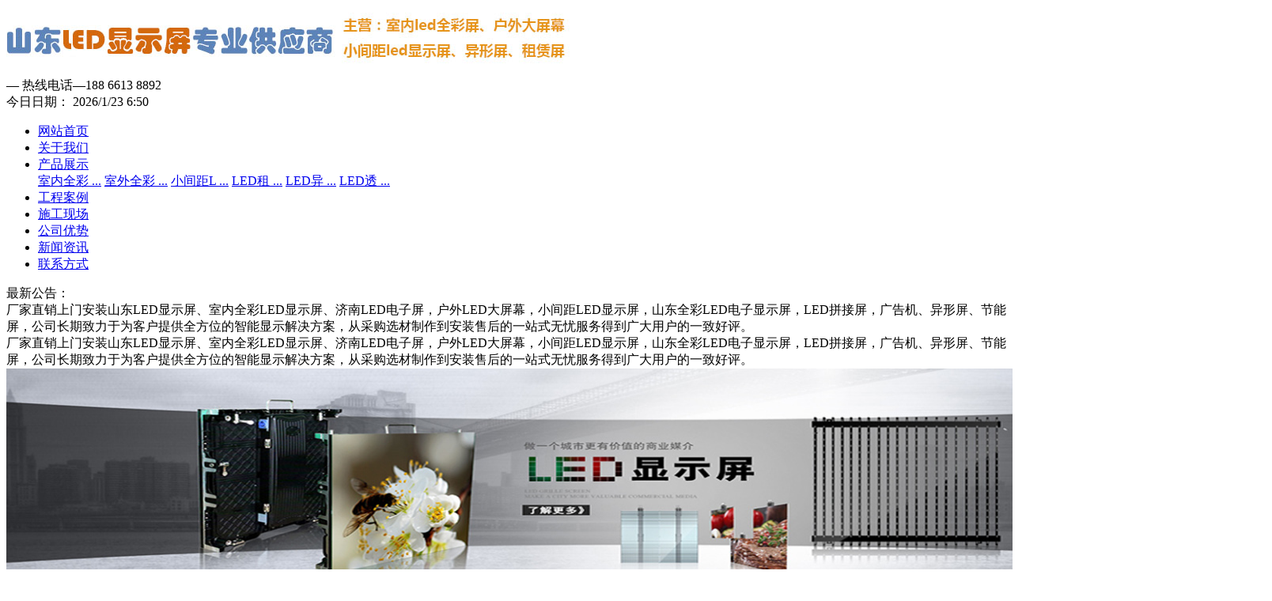

--- FILE ---
content_type: text/html; charset=utf-8
request_url: http://livingoogle.com/product.php?tid=66
body_size: 3522
content:
<!DOCTYPE html>
<html>
<head>
<meta http-equiv="Content-Type" content="text/html; charset=utf-8"/>
<meta name="keywords" content="山东LED显示屏,济南LED显示屏,小间距LED显示屏,室内全彩LED显示屏,户外LED大屏幕,山东LED显示屏厂家,济南LED显示屏价格"/>
<meta name="description" content="邻社光电位于山东济南是集室内室外LED显示屏生产销售、安装、售后服务一体的专业厂家，公司主营室内全彩LED显示屏、户外LED大屏幕，小间距LED显示屏，山东LED显示屏价格，品质保障终身维护！为客户提供智能显示一站式解决方案，让您省钱省心省力！"/>
<meta name="Author" content="0431" />
<title>室外全彩LED大屏幕_产品展示_山东LED显示屏|济南LED显示屏|小间距LED电子显示屏|室内全彩LED显示屏|户外LED大屏幕厂家</title>
<LINK href="http://www.livingoogle.com/css/style.css" rel=stylesheet><LINK href="http://www.livingoogle.com/css/skins/default/jbox.css" rel=stylesheet><script language="JavaScript" type="text/javascript" src="http://www.livingoogle.com/js/jquery.js"></script>
<script language="JavaScript" type="text/javascript" src="http://www.livingoogle.com/common/js/functions.js"></script>
<script language="JavaScript" type="text/javascript" src="http://www.livingoogle.com/common/js/validForm/FormValid.js"></script>
<script language="JavaScript" type="text/javascript" src="http://www.livingoogle.com/common/js/jbox/jquery.jBox-2.3.min.js"></script>
<script language="JavaScript" type="text/javascript" src="http://www.livingoogle.com/js/search.js"></script>
<script language="JavaScript" type="text/javascript" src="http://www.livingoogle.com/js/pic.js"></script>
<script language="JavaScript" type="text/javascript" src="http://www.livingoogle.com/js/inc.js"></script>
<script language="JavaScript" type="text/javascript" src="http://www.livingoogle.com/js/pro.js"></script>
<script language="JavaScript" type="text/javascript" src="http://www.livingoogle.com/js/jQselect.js"></script>
<script language="JavaScript" type="text/javascript" src="http://www.livingoogle.com/js/zoom.js"></script>
<script language="JavaScript" type="text/javascript" src="http://www.livingoogle.com/js/banner.js"></script>
<script language="JavaScript" type="text/javascript" src="http://www.livingoogle.com/js/tab.js"></script>
</head>
<body>
<div class="header">

	<div class="topnbd">

	    <div class="top">

	        <div class="logo">

	            <a href="index.php" title=""><img src="http://www.livingoogle.com/images/logo.jpg"  ></a>

	        </div><!-- end logo-->

	        <div class="toptel">

	            <div class="tel">— 热线电话—<span>188 6613 8892</span></div>

	        </div><!-- end toptel--> 

	        <div class="time">今日日期：

	        	  <script language="javascript">

						<!--

							document.write("<span id='calendarClock3'></span>");

							document.write("<span id='calendarClock1'></span>");

							document.write("<span id='calendarClock2'></span>&nbsp;");

							document.write("<span id='calendarClock4'></span>");

							setInterval(function() {

								document.getElementById("calendarClock3").innerHTML = thisYear(); 

								document.getElementById("calendarClock1").innerHTML = Year_Month();  

								document.getElementById("calendarClock2").innerHTML = Date_of_Today();   

								document.getElementById("calendarClock4").innerHTML = CurentTime();

							},1000);				

						//-->

		            </script>

	        </div><!-- end time--> 

	    </div><!-- end top-->

    </div><!-- end topnbd-->

    <div class="banner">

    	<div  class="navgrp">

	    	<div class="navbd">

		        <ul class="nav" id="nav">

		            <li rel="index.php"><a href="index.php"  title="网站首页">网站首页</a></li>

					
		            <li rel="http://www.livingoogle.com/about.php"><a href="http://www.livingoogle.com/about.php"  title="关于我们">关于我们</a>

                        
		            </li>

			        
		            <li rel="http://www.livingoogle.com/product.php"><a href="http://www.livingoogle.com/product.php"  title="产品展示">产品展示</a>

                        
		            	<div id="navChild">

                        
		                        <a title="室内全彩LED显示屏" href="http://www.livingoogle.com/product.php?tid=65">室内全彩 ...</a>

            			
		                        <a title="室外全彩LED大屏幕" href="http://www.livingoogle.com/product.php?tid=66">室外全彩 ...</a>

            			
		                        <a title="小间距LED显示屏" href="http://www.livingoogle.com/product.php?tid=67">小间距L ...</a>

            			
		                        <a title="LED租赁屏" href="http://www.livingoogle.com/product.php?tid=72">LED租 ...</a>

            			
		                        <a title="LED异形屏" href="http://www.livingoogle.com/product.php?tid=73">LED异 ...</a>

            			
		                        <a title="LED透明屏" href="http://www.livingoogle.com/product.php?tid=75">LED透 ...</a>

            			
		                </div>

                        
		            </li>

			        
		            <li rel="http://www.livingoogle.com/case.php"><a href="http://www.livingoogle.com/case.php"  title="工程案例">工程案例</a>

                        
		            </li>

			        
		            <li rel="http://www.livingoogle.com/honor.php"><a href="http://www.livingoogle.com/honor.php"  title="施工现场">施工现场</a>

                        
		            </li>

			        
		            <li rel="http://www.livingoogle.com/network.php"><a href="http://www.livingoogle.com/network.php"  title="公司优势">公司优势</a>

                        
		            </li>

			        
		            <li rel="http://www.livingoogle.com/news.php"><a href="http://www.livingoogle.com/news.php"  title="新闻资讯">新闻资讯</a>

                        
		            </li>

			        
		            <li rel="http://www.livingoogle.com/contact.php"><a href="http://www.livingoogle.com/contact.php"  title="联系方式">联系方式</a>

                        
		            </li>

			        
		        </ul>

	        </div><!-- end navbd-->

	    </div><!-- end navgrp-->

	    <div class="nsbg">

	    	<div class="notice">

		    	<div class="title">最新公告：</div>

		 	    <div  id="noBd" >

		 	    	<div id="innoBd">

			 	    	<div id="n1p">厂家直销上门安装山东LED显示屏、室内全彩LED显示屏、济南LED电子屏，户外LED大屏幕，小间距LED显示屏，山东全彩LED电子显示屏，LED拼接屏，广告机、异形屏、节能屏，公司长期致力于为客户提供全方位的智能显示解决方案，从采购选材制作到安装售后的一站式无忧服务得到广大用户的一致好评。</div>

			 	    	<div id="n2p"></div>

		 	    	</div>

		 	    </div><!-- end noBd-->  

		    </div> 

        </div>

    	<div class="bann">

		   <img src="http://www.livingoogle.com/images/banner2.jpg" alt="1" width="1600" height="282">      

       </div><!-- end bann-->

    </div><!-- end banner--> 

</div> <!-- end header-->

<div class="section">
<div class="main">
	<div class="left">   
    <div class="leftProCla clear-fix">
    	<div class="leftTitle">产品分类<span>products class</span></div>
        <ul  class="leftProClaList">
<li><a href="product.php?tid=65" title="室内全彩LED显示屏">室内全彩LED显 ...</a>
</li>
<li class="open on"><a href="product.php?tid=66" title="室外全彩LED大屏幕"class="on">室外全彩LED大 ...</a>
</li>
<li><a href="product.php?tid=67" title="小间距LED显示屏">小间距LED显示 ...</a>
</li>
<li><a href="product.php?tid=72" title="LED租赁屏">LED租赁屏</a>
</li>
<li><a href="product.php?tid=73" title="LED异形屏">LED异形屏</a>
</li>
<li><a href="product.php?tid=75" title="LED透明屏">LED透明屏</a>
</li>
</ul>
    </div><!-- end procla_list-->
    <div class="leftContact">  
    	<div class="leftTitle">联系方式<span>contact us</span></div>      
        <div class="contactnr">
        	<div class="contactTel">188 6613 8892</div>
            <dl><dt>手机：</dt><dd>188 6613 8892</dd></dl>
            <dl><dt>邮箱：</dt><dd>3097574741@qq.com</dd></dl>
            <dl><dt>地址：</dt><dd>山东省济南市历城区东方国际广场B座3层</dd></dl>
            <div class="clear"></div>
        </div><!-- end contactnr-->    
    </div><!-- end leftContact-->
</div>    <div class="mainCon">
    	<div class="mainConTitle">
    		<span class="mFont">产品展示</span>
    		<span class="mFontbg"></span>
            <div class="position"><span>当前位置：<a href="http://www.livingoogle.com/" title="首页">首页</a>-<a href="product.php" title="产品展示">产品展示</a>-<font>室外全彩LED大 ...</font></div>
        </div><!-- end mainConTitle-->
                <div class="mainConList">
		    <ul>
        	            <li class="pic1">
		        	<div class="dt">
		        		<img src="http://www.livingoogle.com/upfile/isClass/pic/20190322231754-1262853423.jpg" alt="室外P4全彩LED显示屏箱体模组" rel="http://www.livingoogle.com/upfile/isClass/pic/20190322231754-1262853423.jpg"  width="218" height="163" class="PicAuto">
		        		<div class="pic1Hover">
			     			<span class="aa">
			     				<img src="http://www.livingoogle.com/images/pro1.png" width="40px" height="40px" class="zoom">
			     				<a href="http://www.livingoogle.com/product_view.php?id=154" title="室外P4全彩LED显示屏箱体模组"><img src="http://www.livingoogle.com/images/pro2.png"  width="40px" height="40px"></a>
			     			</span>
			     		</div>
		        	</div>
		            <div  class="dd"><a href="http://www.livingoogle.com/product_view.php?id=154" title="室外P4全彩LED显示屏箱体模组">室外P4全彩LED显示屏 ...</a></div>
		        </li>
        	            <li class="pic1">
		        	<div class="dt">
		        		<img src="http://www.livingoogle.com/upfile/isClass/pic/20190322232830-383203737.jpg" alt="室外P5全彩LED显示屏模组箱体" rel="http://www.livingoogle.com/upfile/isClass/pic/20190322232830-383203737.jpg"  width="218" height="163" class="PicAuto">
		        		<div class="pic1Hover">
			     			<span class="aa">
			     				<img src="http://www.livingoogle.com/images/pro1.png" width="40px" height="40px" class="zoom">
			     				<a href="http://www.livingoogle.com/product_view.php?id=155" title="室外P5全彩LED显示屏模组箱体"><img src="http://www.livingoogle.com/images/pro2.png"  width="40px" height="40px"></a>
			     			</span>
			     		</div>
		        	</div>
		            <div  class="dd"><a href="http://www.livingoogle.com/product_view.php?id=155" title="室外P5全彩LED显示屏模组箱体">室外P5全彩LED显示屏 ...</a></div>
		        </li>
        	            <li class="pic1">
		        	<div class="dt">
		        		<img src="http://www.livingoogle.com/upfile/isClass/pic/20190322233627-909991872.jpg" alt="户外P6全彩LED显示屏模组箱体" rel="http://www.livingoogle.com/upfile/isClass/pic/20190322233627-909991872.jpg"  width="218" height="163" class="PicAuto">
		        		<div class="pic1Hover">
			     			<span class="aa">
			     				<img src="http://www.livingoogle.com/images/pro1.png" width="40px" height="40px" class="zoom">
			     				<a href="http://www.livingoogle.com/product_view.php?id=156" title="户外P6全彩LED显示屏模组箱体"><img src="http://www.livingoogle.com/images/pro2.png"  width="40px" height="40px"></a>
			     			</span>
			     		</div>
		        	</div>
		            <div  class="dd"><a href="http://www.livingoogle.com/product_view.php?id=156" title="户外P6全彩LED显示屏模组箱体">户外P6全彩LED显示屏 ...</a></div>
		        </li>
        	            <li class="pic1">
		        	<div class="dt">
		        		<img src="http://www.livingoogle.com/upfile/isClass/pic/20190322234245-261685039.jpg" alt="户外P8全彩LED显示屏" rel="http://www.livingoogle.com/upfile/isClass/pic/20190322234245-261685039.jpg"  width="218" height="163" class="PicAuto">
		        		<div class="pic1Hover">
			     			<span class="aa">
			     				<img src="http://www.livingoogle.com/images/pro1.png" width="40px" height="40px" class="zoom">
			     				<a href="http://www.livingoogle.com/product_view.php?id=157" title="户外P8全彩LED显示屏"><img src="http://www.livingoogle.com/images/pro2.png"  width="40px" height="40px"></a>
			     			</span>
			     		</div>
		        	</div>
		            <div  class="dd"><a href="http://www.livingoogle.com/product_view.php?id=157" title="户外P8全彩LED显示屏">户外P8全彩LED显示屏</a></div>
		        </li>
        	            <li class="pic1">
		        	<div class="dt">
		        		<img src="http://www.livingoogle.com/upfile/isClass/pic/20190322235016-322007743.jpg" alt="户外P10全彩LED显示屏" rel="http://www.livingoogle.com/upfile/isClass/pic/20190322235016-322007743.jpg"  width="218" height="163" class="PicAuto">
		        		<div class="pic1Hover">
			     			<span class="aa">
			     				<img src="http://www.livingoogle.com/images/pro1.png" width="40px" height="40px" class="zoom">
			     				<a href="http://www.livingoogle.com/product_view.php?id=158" title="户外P10全彩LED显示屏"><img src="http://www.livingoogle.com/images/pro2.png"  width="40px" height="40px"></a>
			     			</span>
			     		</div>
		        	</div>
		            <div  class="dd"><a href="http://www.livingoogle.com/product_view.php?id=158" title="户外P10全彩LED显示屏">户外P10全彩LED显示 ...</a></div>
		        </li>
        </ul>    

        </div><!-- end mainConList-->
        <!--分页样式-->
        <div class="clear"></div>
                    <!-- end pglist-->
    </div><!-- end main_con-->
    <div class="clear"></div>
</div><!-- end main-->
</div><!-- end sectionbg-->
﻿<div class="footer">

	<div class="linkBd">

		<div class="link">

		  <div class="linkTitle">友情链接</div>

	      <div class="link_list">
<a href="http://www.cityuner.com" title="济南LED显示屏" target="_blank">济南LED显示屏</a>

        	 

            <a href="http://www.qiluled.com" title="山东LED显示屏" target="_blank">山东LED显示屏</a>

             

            <a href="http://www.ledjishu.cn" title="山东LED显示屏厂家" target="_blank">山东LED显示屏厂家</a>

             

            <a href="http://www.guangyingled.com" title="山东小间距LED显示屏" target="_blank">山东小间距LED显示屏</a>

            
	    	


	      </div><!-- end link_list-->

	      <div class="clear"></div>

	   </div><!-- end link-->

   </div><!-- end linkBd-->

   <div class="copyright">

	      <div class="copyrightnr">

			      地址：山东省济南市历城区东方国际广场B座3层　手机：188 6613 8892<br />      

			      版权所有：山东济南全彩LED显示屏公司 www.livingoogle.com 　　技术支持：盘古网络　　ICP备案编号：鲁ICP备17040927号	 </div><!-- end copyrightnr-->

   </div><!-- end copyright-->

   <div class="fixed">

	    <a href="javascript:;" title="返回顶部" class="backup"><img src="http://www.livingoogle.com/images/top.jpg"></a>

   </div>

</div><!-- end footer-->



</body>
</html>

--- FILE ---
content_type: application/javascript
request_url: http://www.livingoogle.com/js/tab.js
body_size: 1269
content:

(function(e){e.fn.OM_HDP=function(t){function v(){u==e("li",s).length-1?e("li:eq(0)",s).mouseover():e("li",s).eq(u).next("li").mouseover()}var n={delay:0,time:0,title:0,type:0},r=e.extend({},n,t),s=e(this),o="",u=0,a=s.css("width"),f=s.css("height");r.type==0&&(l=e("img",s).length,e("img",s).css({width:a,height:f,left:"0px",top:"0px",border:"none",display:"none",position:"absolute"}));if(r.type==1){e("img",s).css({width:a,height:f,"float":"left",display:"block",border:"none"}),_content=s.html(),s.html("<div class='pic_scroll'><div class='cont con0'>"+_content+"</div><div class='cont'>"+_content+"</div></div>");var l=e("img",s).length/2,c=parseInt(a)*l,p=0;e(".pic_scroll").css({width:c*2+"px",height:f,position:"relative"}),e(".cont").css({width:c+"px",height:f,"float":"left"})}if(r.type==2){e("img",s).css({width:a,height:f,display:"block",border:"none"}),_content=s.html(),s.html("<div class='pic_scroll'><div class='cont con0'>"+_content+"</div><div class='cont'>"+_content+"</div></div>");var l=e("img",s).length/2,d=parseInt(f)*l,p=0;e(".pic_scroll").css({width:a,height:d*2+"px",position:"relative"}),e(".cont").css({width:a,height:d+"px"})}s.append("<ul></ul>");for(i=1;i<l+1;i++)o+="<li>"+i+"</li>";e("ul",s).html(o),e("ul",s).css({position:"absolute",padding:"0px",margin:"0px",bottom:"0px",right:"0px","z-index":999}),e("li",s).css({"float":"left",listStyleType:"none",color:"#928d8b",display:"inline",textAlign:"center",width:"16px",height:"16px",marginTop:"0px",marginRight:"0px",marginBottom:"0px",marginLeft:"3px",lineHeight:"16px",backgroundColor:"#333333",cursor:"pointer"}),r.title==1&&(s.append("<div class='hdp_bg'></div>"),s.append("<div class='hdp_title'></div>"),e(".hdp_bg").css({position:"absolute",width:s.css("width"),height:"30px",bottom:"0px",left:"0px",backgroundColor:"none",opacity:.5,"z-index":50}),e(".hdp_title").css({position:"absolute",width:parseInt(s.css("width"))-e("ul",s).width()-80+"px",height:"30px",bottom:"0px",left:"0px",lineHeight:"30px",paddingLeft:"20px",overflow:"hidden",color:"#928d8b","z-index":50})),e("li",s).live("mouseover",function(){u=e("li",s).index(this),a_curr=e(".con0").find("a").eq(u),r.type==0&&(a_curr=e("a",s).eq(u),e("img",s).is(":animated")&&e("img",s).stop(),a_curr.find("img").fadeIn(r.delay),a_curr.siblings("a").find("img").fadeOut(r.delay)),r.type==1&&(e(".pic_scroll").is(":animated")&&(abs(parseInt(e(".pic_scroll").css("left"))%parseInt(a))>=parseInt(a)/2?e(".pic_scroll").animate({left:"-="+parseInt(a)-abs(parseInt(e(".pic_scroll").css("left"))%parseInt(a))},r.delay):e(".pic_scroll").animate({left:"-="+parseInt(a)+abs(parseInt(e(".pic_scroll").css("left"))%parseInt(a))},r.delay),e(".pic_scroll").stop()),e(".pic_scroll").css("left")=="-"+c+"px"&&e(".pic_scroll").css("left","0px"),e(".pic_scroll").animate({left:"-="+parseInt(a)*(u-p)},r.delay),p=u),r.type==2&&(e(".pic_scroll").is(":animated")&&(abs(parseInt(e(".pic_scroll").css("top"))%parseInt(f))>=parseInt(f)/2?e(".pic_scroll").animate({top:"-="+parseInt(f)-abs(parseInt(e(".pic_scroll").css("top"))%parseInt(f))},r.delay):e(".pic_scroll").animate({top:"-="+parseInt(f)+abs(parseInt(e(".pic_scroll").css("top"))%parseInt(f))},r.delay),e(".pic_scroll").stop()),e(".pic_scroll").css("top")=="-"+d+"px"&&e(".pic_scroll").css("top","0px"),e(".pic_scroll").animate({top:"-="+parseInt(f)*(u-p)},r.delay),p=u),e(this).addClass("icon_hover").css({color:"#fff",backgroundColor:"#ec100c",width:"25px"}).siblings().removeClass("icon_hover").css({color:"#928d8b",backgroundColor:"#333333",width:"16px"}),r.title==1&&(atitle=a_curr.attr("title")=="undefined"?"":a_curr.attr("title"),e(".hdp_title").text(atitle)),clearInterval(h),h=setInterval(v,r.time)}),e("img",s).hover(function(){clearInterval(h)},function(){h=setInterval(v,r.time)}),h=setInterval(v,r.time),e("li:eq(0)",s).mouseover()}})(jQuery)

--- FILE ---
content_type: application/javascript
request_url: http://www.livingoogle.com/js/zoom.js
body_size: 708
content:
$(document).ready(function(){

    var picShow = "<div id='picShow'><div class='pic_show_box'><div class='pic_quit'></div><a href='javascript:;' title='上一张' class='lbtn'></a><a href='javascript:;' title='下一张' class='rbtn'></a><img  width='593' height='442'  alt=''  /><p><a href='' id='picLink'>adsfasdf</a></p></div></div>";
    $(".zoom").click(function(){
        var _this = $(this),liIndex,picUrl,picShowBod,leng,_val,_href;
        liIndex = _this.parents("li").index();
        picUrl = _this.parents("li").find("img").attr("rel");
       // alert(picUrl+"aa");
        _href = _this.parents("li").find("a").attr("href");
        _this.parents("ul").append(picShow);
        picShowBod = $(".pic_show_box");
        picShowBod.find("img").attr("src",picUrl);
        _val = _this.parents("li").find("p").find("a").text();
        $("#picLink").text(_val);
        $("#picLink").attr("href",_href);
        leng = _this.parents("ul").find("li").length;
        $(".lbtn").click(function(){
            if(liIndex>0){
                picUrl = _this.parents("ul").find("li").eq(liIndex-1).find("img").attr("rel");
                _val = _this.parents("ul").find("li").eq(liIndex-1).find("p").find("a").text();
                _href = _this.parents("ul").find("li").eq(liIndex-1).find("p").find("a").attr("href");
                $("#picLink").text(_val);
                picShowBod.find("img").attr("src",picUrl);
                $("#picLink").attr("href",_href);
                return liIndex--;
            }else{
                picUrl = _this.parents("ul").find("li").eq(leng-1).find("img").attr("rel");
                _val = _this.parents("ul").find("li").eq(leng-1).find("p").find("a").text();
                _href = _this.parents("ul").find("li").eq(leng-1).find("p").find("a").attr("href");
                $("#picLink").text(_val);
                picShowBod.find("img").attr("src",picUrl);
                $("#picLink").attr("href",_href);
                liIndex = leng-1;
                return liIndex;
            }
        });
        $(".rbtn").click(function(){
            if(liIndex<leng-1){
                picUrl = _this.parents("ul").find("li").eq(liIndex+1).find("img").attr("rel");
                _val = _this.parents("ul").find("li").eq(liIndex+1).find("p").find("a").text();
                _href = _this.parents("ul").find("li").eq(liIndex+1).find("p").find("a").attr("href");
                $("#picLink").text(_val);
                $(".pic_show_box").find("img").attr("src",picUrl);
                $("#picLink").attr("href",_href);
                return liIndex++;
            }else{
                picUrl = _this.parents("ul").find("li").eq(0).find("img").attr("rel");
                _val = _this.parents("ul").find("li").eq(0).find("p").find("a").text();
                _href = _this.parents("ul").find("li").eq(0).find("p").find("a").attr("href");
                $("#picLink").text(_val);
                $(".pic_show_box").find("img").attr("src",picUrl);
                $("#picLink").attr("href",_href);
                liIndex = 0;
                return liIndex;
            }
        });
        $(".pic_quit").click(function(){
            $("#picShow").remove();
        });
    });
      
});

--- FILE ---
content_type: application/javascript
request_url: http://www.livingoogle.com/js/banner.js
body_size: 1044
content:
$("document").ready(function(){
	/***不需要自动滚动，去掉即可***/
	var time = window.setInterval(function(){
		$('.picRight').click();	
	},5000);
	$('.picListBd2').mouseover(function() {
			clearInterval(time);
		});
	$('.picListBd2').mouseout(function(){
		  time = window.setInterval(function(){
			$('.picRight').click();	
		 },5000);
	});
	/***不需要自动滚动，去掉即可***/
	var page=1;
	var i=1;
	var box=$('.picListBd2');
	var h=$('.picListBd2 li').width();
	var pagetotal= $('.picListBd2 li').length;
	$(".picListBd2").css("width",pagetotal*h+"px");
	$('.htmlpic2').html($('.htmlpic1').html());//复制内容
   // document.getElementById("a").innerHTML =  document.getElementById("b").innerHTML;
    w = pagetotal*1600;	
    //alert(w);
	$('.picLeft').bind('click',upwardsfn);
	$('.picRight').bind('click',downfn);	
	function upwardsfn(){
		/*
		if($('.htmlpic1,.htmlpic2').is(':animated')){
			$('.htmlpic1,.htmlpic2').stop(true,true);
		}*/
		/*if(page>1){
			box.animate({ marginLeft : '+='+h }, "slow");
			page--;
		}*/
		if($('.htmlpic2,.htmlpic1').is(':animated')){
			$('.htmlpic2,.htmlpic1').stop(true,true);
		}
		if($('.picListBd2 li').length>1){
			ml = parseInt($('.htmlpic1').css('left'));
			sl = parseInt($('.htmlpic2').css('left'));
		   // alert(ml);
			if(ml<=0 && ml>w*-1){
				//alert("aa");
				$('.htmlpic2').css({left: w * -1 + 'px'});
				$('.htmlpic1').animate({left: ml + 1600 + 'px'},'slow');				
				if(ml==0){
					$('.htmlpic2').animate({left: (w - 1600) * -1 + 'px'},'slow');
				}
			}else{
				//alert("bb");
				$('.htmlpic1').css({left: w * -1 + 'px'});
				$('.htmlpic2').animate({left: sl + 1600 + 'px'},'slow');
				if(sl==0){
					$('.htmlpic1').animate({left: ml+1600+'px'},'slow');
				}
			}
		}
	}
	function downfn(){
		/*
		if(pagetotal>page){
			box.animate({ marginLeft : '-='+h }, "slow");
			page++;
		}*/
		if($('.htmlpic1,.htmlpic2').is(':animated')){
			$('.htmlpic1,.htmlpic2').stop(true,true);
		}
		if($('.picListBd2 li').length>1){//多于4张图片
			ml = parseInt($('.htmlpic1').css('left'));//默认图片ul位置
			sl = parseInt($('.htmlpic2').css('left'));//交换图片ul位置
			if(ml<=0 && ml>w*-1){//默认图片显示时
			  // alert("aa");
				$('.htmlpic2').css({left: '1600px'});//交换图片放在显示区域右侧
				$('.htmlpic1').animate({left: ml - 1600 + 'px'},'slow');//默认图片滚动				
				if(ml==(w-1600)*-1){//默认图片最后一屏时
					$('.htmlpic2').animate({left: '0px'},'slow');//交换图片滚动
				}
			}else{//交换图片显示时
			   // alert("bb");
				$('.htmlpic1').css({left: '1600px'})//默认图片放在显示区域右
				$('.htmlpic2').animate({left: sl - 1600 + 'px'},'slow');//交换图片滚动
				if(sl==(w-1600)*-1){//交换图片最后一屏时
					$('.htmlpic1').animate({left: '0px'},'slow');//默认图片滚动
				}
			}
		}

	}

});


--- FILE ---
content_type: application/javascript
request_url: http://www.livingoogle.com/js/inc.js
body_size: 2019
content:

$("document").ready(function(){
	
	$(".nav > li").hover(function(){
		$(this).addClass("on");
	    $(this).children("div").stop(true,true).slideDown("fast");
	},function(){
	    $(this).removeClass("on");
		$(this).children("div").stop(true,true).slideUp("fast");
	})
    $("#navChild a:last-child ").css("border-bottom","none") 
    
    dingwei();
    scrolling("noBd","n1p","n2p");
	var pgname = document.location.href;
		  pgname=pgname.replace(/\?.*$/,'')
		  pgname=pgname.replace(/^.*\//,'')
	if(pgname=="index.php"||pgname==null||pgname==""){
		
		scrolling("topPicList","topPicList1","topPicList2");
		
		$(".banner").css("height","418px");
		$(".bann").css("height","418px");
		
	}
	

	$(".ProClaList li:nth-child(2n)").css("margin-right","0px");

	$(".proListPic ul li").hover(function(){
			$(this).find(".picHover").stop(true,true).fadeIn("slow");
		},function(){
			$(this).find(".picHover").stop(true,true).fadeOut("slow");
	});
	$(".proListPic .first").hover(function(){
			$(this).find(".firstHover").stop(true,true).fadeIn("slow");
		},function(){
			$(this).find(".firstHover").stop(true,true).fadeOut("slow");
	});
   
   
   $(".proListPic li:nth-child(3n)").css("margin-right","0px"); 
	
   $(".casePic li:last-child").css("margin-right","0px"); 

  
  $(".leftProClaList > li ").click(function(){
	  $(this).next("ul").slideToggle();
	  $(this).toggleClass("open");
  }); 
  $(".leftProClaList > li ").hover(function(){
	  $(this).toggleClass("on");
  });
  $(".leftProClaList > ul > li ").hover(function(){
	  $(this).toggleClass("on");
  });  



  //$('.codepic').hover(function(){$('.code').fadeIn()},function(){$('.code').fadeOut()});
	$('.backup').click(function(){
		$('body,html').animate({scrollTop:0},500)
	});
	$(".backup").hide();
	$(function() {
		$(window).scroll(function(){
			if ($(window).scrollTop()>500){
				$(".backup").fadeIn(1000);
			}else{
				$(".backup").fadeOut(1000);
			}
		});
	});
/* end index  jq  */

    
   $(".pic1:nth-child(3n)").css("margin-right","0");
   $(".mainConList .pic1  .dt").hover(function(){
			$(this).find(".pic1Hover").stop(true,true).fadeIn("slow");
		},function(){
			$(this).find(".pic1Hover").stop(true,true).fadeOut("slow");
	});
	
   $(".pic2:last-child a").css("border-bottom","none");
   $(".mainConList ul li:last-child").css("border-bottom","none");


   	$(".pglist ul li").not(".on").not(".last").not(".next").hover(function(){ $(this).addClass("on");},function(){$(this).removeClass("on");})
	$(".pglist ul li.last").hover(function(){
		  $(this).css({background:"url(images/lastBg2.jpg) 6px center no-repeat #4d95c5",border:"1px solid #98c9ea"}).find("a").css({color:"#fff"});
	 },function(){
		   $(this).css({background:"url(images/lastBg.jpg) 6px center no-repeat #ffffff",border:"1px solid #98c9ea"}).find("a").css({color:"#4d95c5"});
	 })
	$(".pglist ul li.next").hover(function(){
		  $(this).css({background:"url(images/nextBg2.jpg) 56px center no-repeat #4d95c5",border:"1px solid #98c9ea"}).find("a").css({color:"#fff"});
	 },function(){
		   $(this).css({background:"url(images/nextBg.jpg) 56px center no-repeat #ffffff",border:"1px solid #98c9ea"}).find("a").css({color:"#4d95c5"});
	 })
	$(".pglist ul li.font").hover(function(){ $(this).css({background:"#ffffff",color:"#4d95c5",border:"none"});})
  
});


//导航定位
function dingwei(){
	var nav = document.getElementById("nav"); 
	var links = nav.getElementsByTagName("li"); 
	var lilen =$("#nav").find("li");
	
	var st2=new Array();
	var str1=new Array();
	var urrenturl = document.location.href; 	
	st2= urrenturl.split("_")
	var last = 0; 
	for (var i=0;i<links.length;i++) 
	{ 
	    linkurl =  lilen[i].getAttribute("rel"); 
		str1 = linkurl.split("/");
		var length2 = str1.length-1;
		str11 = str1[length2].split(".");
		 if(st2[0].indexOf(str11[0])!=-1) 
			{ 
			 last = i; 
			}
	} 
	links[last].className = "menu";
}
function scrolling(a,b,c){
	var speedp=30;
	var tabp=document.getElementById(a);
	var tab1p=document.getElementById(b);
	var tab2p=document.getElementById(c);
	tab2p.innerHTML=tab1p.innerHTML;
	function Marqueep(){
	if(tab2p.offsetWidth-tabp.scrollLeft<=0)
	tabp.scrollLeft-=tab1p.offsetWidth
	else{
	tabp.scrollLeft++;
	}
	}
	var MyMarp=setInterval(Marqueep,speedp);
	tabp.onmouseover=function() {clearInterval(MyMarp)};
	tabp.onmouseout=function() {MyMarp=setInterval(Marqueep,speedp)};
}

function upscrolling(){
	var speed=40;
	sdemo2.innerHTML = sdemo1.innerHTML;
	function Marquee(){
		if(sdemo2.offsetHeight - sdemo.scrollTop <= 0) {
			sdemo.scrollTop -= sdemo1.offsetHeight;
		} else{
			sdemo.scrollTop++;
		}
	}
	var MyMar = setInterval(Marquee,speed);
	sdemo.onmouseover = function(){ clearInterval(MyMar); }
	sdemo.onmouseout = function(){ MyMar=setInterval(Marquee,speed) }
}
//---------- 日期 ----------
function Year_Month() {
	var now = new Date();
	var yy = now.getFullYear();
	var mm = now.getMonth();
	var mmm = new Array();
	mmm[0] = "1/";
	mmm[1] = "2/";
	mmm[2] = "3/";
	mmm[3] = "4/";
	mmm[4] = "5/";
	mmm[5] = "6/";
	mmm[6] = "7";
	mmm[7] = "8/";
	mmm[8] = "9/";
	mmm[9] = "10/";
	mmm[10] = "11/";
	mmm[11] = "12/";
	mm = mmm[mm];
	return(mm );
}
function thisYear() { 
	var now = new Date();
	var yy = now.getFullYear();
	yy += "/";
	return(yy);
}
function Date_of_Today() { 
	var now = new Date();
	now = now.getDate();
	//now += "日";
	return(now);
}
function CurentTime() { 
	var now = new Date();
	var hh = now.getHours();
	var mm = now.getMinutes();
	var ss = now.getTime() % 60000;
	ss = (ss - (ss % 1000)) / 1000;
	var clock = hh + ":";
	if ( mm < 10 ) clock += "0";
	clock += mm ;
	//if ( ss < 10 ) clock += "0";
	//clock += ":"+ss;
	return(clock);
}

